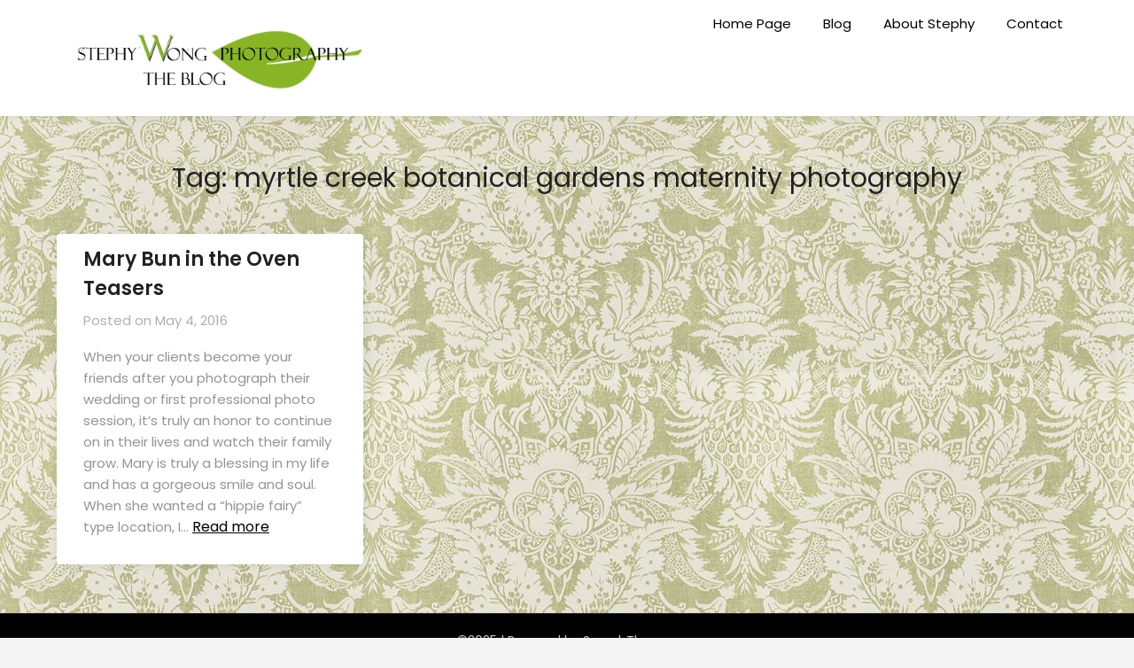

--- FILE ---
content_type: text/html; charset=UTF-8
request_url: https://www.stephywong.com/blog/tag/myrtle-creek-botanical-gardens-maternity-photography/
body_size: 9750
content:
<!doctype html>
	<html lang="en">
	<head>
		<meta charset="UTF-8">
		<meta name="viewport" content="width=device-width, initial-scale=1">
		<link rel="profile" href="http://gmpg.org/xfn/11">
		<title>myrtle creek botanical gardens maternity photography</title>
<meta name='robots' content='max-image-preview:large' />
	<style>img:is([sizes="auto" i], [sizes^="auto," i]) { contain-intrinsic-size: 3000px 1500px }</style>
	<link rel='dns-prefetch' href='//fonts.googleapis.com' />
<link rel="alternate" type="application/rss+xml" title=" &raquo; Feed" href="https://www.stephywong.com/blog/feed/" />
<link rel="alternate" type="application/rss+xml" title=" &raquo; Comments Feed" href="https://www.stephywong.com/blog/comments/feed/" />
<link rel="alternate" type="application/rss+xml" title=" &raquo; myrtle creek botanical gardens maternity photography Tag Feed" href="https://www.stephywong.com/blog/tag/myrtle-creek-botanical-gardens-maternity-photography/feed/" />
<script type="text/javascript">
/* <![CDATA[ */
window._wpemojiSettings = {"baseUrl":"https:\/\/s.w.org\/images\/core\/emoji\/16.0.1\/72x72\/","ext":".png","svgUrl":"https:\/\/s.w.org\/images\/core\/emoji\/16.0.1\/svg\/","svgExt":".svg","source":{"concatemoji":"https:\/\/www.stephywong.com\/blog\/wp-includes\/js\/wp-emoji-release.min.js?ver=6.8.3"}};
/*! This file is auto-generated */
!function(s,n){var o,i,e;function c(e){try{var t={supportTests:e,timestamp:(new Date).valueOf()};sessionStorage.setItem(o,JSON.stringify(t))}catch(e){}}function p(e,t,n){e.clearRect(0,0,e.canvas.width,e.canvas.height),e.fillText(t,0,0);var t=new Uint32Array(e.getImageData(0,0,e.canvas.width,e.canvas.height).data),a=(e.clearRect(0,0,e.canvas.width,e.canvas.height),e.fillText(n,0,0),new Uint32Array(e.getImageData(0,0,e.canvas.width,e.canvas.height).data));return t.every(function(e,t){return e===a[t]})}function u(e,t){e.clearRect(0,0,e.canvas.width,e.canvas.height),e.fillText(t,0,0);for(var n=e.getImageData(16,16,1,1),a=0;a<n.data.length;a++)if(0!==n.data[a])return!1;return!0}function f(e,t,n,a){switch(t){case"flag":return n(e,"\ud83c\udff3\ufe0f\u200d\u26a7\ufe0f","\ud83c\udff3\ufe0f\u200b\u26a7\ufe0f")?!1:!n(e,"\ud83c\udde8\ud83c\uddf6","\ud83c\udde8\u200b\ud83c\uddf6")&&!n(e,"\ud83c\udff4\udb40\udc67\udb40\udc62\udb40\udc65\udb40\udc6e\udb40\udc67\udb40\udc7f","\ud83c\udff4\u200b\udb40\udc67\u200b\udb40\udc62\u200b\udb40\udc65\u200b\udb40\udc6e\u200b\udb40\udc67\u200b\udb40\udc7f");case"emoji":return!a(e,"\ud83e\udedf")}return!1}function g(e,t,n,a){var r="undefined"!=typeof WorkerGlobalScope&&self instanceof WorkerGlobalScope?new OffscreenCanvas(300,150):s.createElement("canvas"),o=r.getContext("2d",{willReadFrequently:!0}),i=(o.textBaseline="top",o.font="600 32px Arial",{});return e.forEach(function(e){i[e]=t(o,e,n,a)}),i}function t(e){var t=s.createElement("script");t.src=e,t.defer=!0,s.head.appendChild(t)}"undefined"!=typeof Promise&&(o="wpEmojiSettingsSupports",i=["flag","emoji"],n.supports={everything:!0,everythingExceptFlag:!0},e=new Promise(function(e){s.addEventListener("DOMContentLoaded",e,{once:!0})}),new Promise(function(t){var n=function(){try{var e=JSON.parse(sessionStorage.getItem(o));if("object"==typeof e&&"number"==typeof e.timestamp&&(new Date).valueOf()<e.timestamp+604800&&"object"==typeof e.supportTests)return e.supportTests}catch(e){}return null}();if(!n){if("undefined"!=typeof Worker&&"undefined"!=typeof OffscreenCanvas&&"undefined"!=typeof URL&&URL.createObjectURL&&"undefined"!=typeof Blob)try{var e="postMessage("+g.toString()+"("+[JSON.stringify(i),f.toString(),p.toString(),u.toString()].join(",")+"));",a=new Blob([e],{type:"text/javascript"}),r=new Worker(URL.createObjectURL(a),{name:"wpTestEmojiSupports"});return void(r.onmessage=function(e){c(n=e.data),r.terminate(),t(n)})}catch(e){}c(n=g(i,f,p,u))}t(n)}).then(function(e){for(var t in e)n.supports[t]=e[t],n.supports.everything=n.supports.everything&&n.supports[t],"flag"!==t&&(n.supports.everythingExceptFlag=n.supports.everythingExceptFlag&&n.supports[t]);n.supports.everythingExceptFlag=n.supports.everythingExceptFlag&&!n.supports.flag,n.DOMReady=!1,n.readyCallback=function(){n.DOMReady=!0}}).then(function(){return e}).then(function(){var e;n.supports.everything||(n.readyCallback(),(e=n.source||{}).concatemoji?t(e.concatemoji):e.wpemoji&&e.twemoji&&(t(e.twemoji),t(e.wpemoji)))}))}((window,document),window._wpemojiSettings);
/* ]]> */
</script>
<style id='superb-addons-variable-fallbacks-inline-css' type='text/css'>
:root{--wp--preset--color--primary:#1f7cec;--wp--preset--color--primary-hover:#3993ff;--wp--preset--color--base:#fff;--wp--preset--color--featured:#0a284b;--wp--preset--color--contrast-light:#fff;--wp--preset--color--contrast-dark:#000;--wp--preset--color--mono-1:#0d3c74;--wp--preset--color--mono-2:#64748b;--wp--preset--color--mono-3:#e2e8f0;--wp--preset--color--mono-4:#f8fafc;--wp--preset--spacing--superbspacing-xxsmall:clamp(5px,1vw,10px);--wp--preset--spacing--superbspacing-xsmall:clamp(10px,2vw,20px);--wp--preset--spacing--superbspacing-small:clamp(20px,4vw,40px);--wp--preset--spacing--superbspacing-medium:clamp(30px,6vw,60px);--wp--preset--spacing--superbspacing-large:clamp(40px,8vw,80px);--wp--preset--spacing--superbspacing-xlarge:clamp(50px,10vw,100px);--wp--preset--spacing--superbspacing-xxlarge:clamp(60px,12vw,120px);--wp--preset--font-size--superbfont-tiny:clamp(10px,0.625rem + ((1vw - 3.2px) * 0.227),12px);--wp--preset--font-size--superbfont-xxsmall:clamp(12px,0.75rem + ((1vw - 3.2px) * 0.227),14px);--wp--preset--font-size--superbfont-xsmall:clamp(16px,1rem + ((1vw - 3.2px) * 1),16px);--wp--preset--font-size--superbfont-small:clamp(16px,1rem + ((1vw - 3.2px) * 0.227),18px);--wp--preset--font-size--superbfont-medium:clamp(18px,1.125rem + ((1vw - 3.2px) * 0.227),20px);--wp--preset--font-size--superbfont-large:clamp(24px,1.5rem + ((1vw - 3.2px) * 0.909),32px);--wp--preset--font-size--superbfont-xlarge:clamp(32px,2rem + ((1vw - 3.2px) * 1.818),48px);--wp--preset--font-size--superbfont-xxlarge:clamp(40px,2.5rem + ((1vw - 3.2px) * 2.727),64px)}.has-primary-color{color:var(--wp--preset--color--primary)!important}.has-primary-hover-color{color:var(--wp--preset--color--primary-hover)!important}.has-base-color{color:var(--wp--preset--color--base)!important}.has-featured-color{color:var(--wp--preset--color--featured)!important}.has-contrast-light-color{color:var(--wp--preset--color--contrast-light)!important}.has-contrast-dark-color{color:var(--wp--preset--color--contrast-dark)!important}.has-mono-1-color{color:var(--wp--preset--color--mono-1)!important}.has-mono-2-color{color:var(--wp--preset--color--mono-2)!important}.has-mono-3-color{color:var(--wp--preset--color--mono-3)!important}.has-mono-4-color{color:var(--wp--preset--color--mono-4)!important}.has-primary-background-color{background-color:var(--wp--preset--color--primary)!important}.has-primary-hover-background-color{background-color:var(--wp--preset--color--primary-hover)!important}.has-base-background-color{background-color:var(--wp--preset--color--base)!important}.has-featured-background-color{background-color:var(--wp--preset--color--featured)!important}.has-contrast-light-background-color{background-color:var(--wp--preset--color--contrast-light)!important}.has-contrast-dark-background-color{background-color:var(--wp--preset--color--contrast-dark)!important}.has-mono-1-background-color{background-color:var(--wp--preset--color--mono-1)!important}.has-mono-2-background-color{background-color:var(--wp--preset--color--mono-2)!important}.has-mono-3-background-color{background-color:var(--wp--preset--color--mono-3)!important}.has-mono-4-background-color{background-color:var(--wp--preset--color--mono-4)!important}.has-superbfont-tiny-font-size{font-size:var(--wp--preset--font-size--superbfont-tiny)!important}.has-superbfont-xxsmall-font-size{font-size:var(--wp--preset--font-size--superbfont-xxsmall)!important}.has-superbfont-xsmall-font-size{font-size:var(--wp--preset--font-size--superbfont-xsmall)!important}.has-superbfont-small-font-size{font-size:var(--wp--preset--font-size--superbfont-small)!important}.has-superbfont-medium-font-size{font-size:var(--wp--preset--font-size--superbfont-medium)!important}.has-superbfont-large-font-size{font-size:var(--wp--preset--font-size--superbfont-large)!important}.has-superbfont-xlarge-font-size{font-size:var(--wp--preset--font-size--superbfont-xlarge)!important}.has-superbfont-xxlarge-font-size{font-size:var(--wp--preset--font-size--superbfont-xxlarge)!important}
</style>
<style id='wp-emoji-styles-inline-css' type='text/css'>

	img.wp-smiley, img.emoji {
		display: inline !important;
		border: none !important;
		box-shadow: none !important;
		height: 1em !important;
		width: 1em !important;
		margin: 0 0.07em !important;
		vertical-align: -0.1em !important;
		background: none !important;
		padding: 0 !important;
	}
</style>
<link rel='stylesheet' id='wp-block-library-css' href='https://www.stephywong.com/blog/wp-includes/css/dist/block-library/style.min.css?ver=6.8.3' type='text/css' media='all' />
<style id='wp-block-library-inline-css' type='text/css'>
.wp-block-group.is-style-superbaddons-card{background-color:var(--wp--preset--color--contrast-light);border-color:var(--wp--preset--color--mono-3);border-radius:10px;border-style:solid;border-width:1px;box-shadow:0 1px 2px 0 rgba(0,0,0,.05);color:var(--wp--preset--color--contrast-dark);padding:var(--wp--preset--spacing--superbspacing-small)}
</style>
<style id='classic-theme-styles-inline-css' type='text/css'>
/*! This file is auto-generated */
.wp-block-button__link{color:#fff;background-color:#32373c;border-radius:9999px;box-shadow:none;text-decoration:none;padding:calc(.667em + 2px) calc(1.333em + 2px);font-size:1.125em}.wp-block-file__button{background:#32373c;color:#fff;text-decoration:none}
</style>
<style id='superb-addons-animated-heading-style-inline-css' type='text/css'>
.superbaddons-animated-heading-block{overflow:hidden}.superbaddons-animated-heading-block .superb-animated-heading-letter{display:inline-block}

</style>
<style id='superb-addons-author-box-style-inline-css' type='text/css'>
.superbaddons-authorbox{align-items:stretch;border-radius:10px;display:flex;flex-direction:row;gap:20px;padding:40px 20px}.superbaddons-authorbox-alignment-left{justify-content:flex-start}.superbaddons-authorbox-alignment-center{align-items:center;flex-direction:column;gap:0;justify-content:center;text-align:center}.superbaddons-authorbox-alignment-right{flex-direction:row-reverse;text-align:right}.superbaddons-authorbox-left{align-items:center;display:flex;flex:1;max-width:96px}.superbaddons-authorbox-right{flex:1}.superbaddons-authorbox-avatar{border-radius:50%}.superbaddons-authorbox-authorname{color:#444;font-size:32px;font-style:normal;font-weight:800;line-height:40px}.superbaddons-authorbox-authorbio{color:#7c7c7c;font-size:14px;font-style:normal;font-weight:600;line-height:19px}.superbaddons-authorbox-authorbio,.superbaddons-authorbox-authorname{margin:0}.superbaddons-authorbox-social-wrapper{align-items:flex-start;display:flex;flex-direction:row;gap:10px}.superbaddons-authorbox-social-wrapper a{margin-top:15px}

</style>
<style id='superb-addons-ratings-style-inline-css' type='text/css'>
.superbaddongs-ratings-overall-wrapper{display:flex;flex-direction:column}.superbaddons-ratings-overall-label{font-style:normal;font-weight:700}.superbaddons-ratings-overall-rating-wrapper{align-items:center;display:flex;flex-direction:row;gap:12px}.superbaddons-ratings-overall-rating{align-items:center;display:flex;font-style:normal;font-weight:800;gap:5px;line-height:40px}.superbaddons-ratings-stars-icons{display:flex;flex-wrap:wrap;gap:8px;position:relative}.superbaddons-ratings-single-star{align-items:center;display:flex;position:relative}.superbaddons-ratings-single-percentage-star{left:0;overflow:hidden;position:absolute;top:0}.superbaddons-ratings-ratingbar-label{font-weight:700;margin:30px 0 16px}.superbaddons-ratings-ratingbar-bar{border-radius:100px;overflow:hidden;width:100%}.superbaddons-ratings-ratingbar-bar,.superbaddons-ratings-ratingbar-bar-fill{height:10px}.superbaddons-ratings-alignment-center{text-align:center}.superbaddons-ratings-alignment-center .superbaddons-ratings-overall-rating-wrapper{justify-content:center}.superbaddons-ratings-alignment-right{text-align:right}.superbaddons-ratings-alignment-right .superbaddons-ratings-overall-rating-wrapper{flex-direction:row-reverse}

</style>
<style id='superb-addons-table-of-contents-style-inline-css' type='text/css'>
.superbaddons-tableofcontents{display:flex;flex-direction:column}.superbaddons-tableofcontents-alignment-center{align-items:center;text-align:center}.superbaddons-tableofcontents-alignment-right{direction:rtl}.superbaddons-tableofcontents-boxed{border-radius:10px;padding:40px 20px}.superbaddons-tableofcontents-title{font-style:normal;font-weight:800}.superbaddons-tableofcontents-text{font-style:normal;font-weight:600}.superbaddons-tableofcontents-table ol{list-style-position:inside;margin:0;padding:0}.superbaddons-tableofcontents-table ol ol{padding-left:20px}.superbaddons-tableofcontents-alignment-center .superbaddons-tableofcontents-table ol ol{padding-left:0}.superbaddons-tableofcontents-alignment-right .superbaddons-tableofcontents-table ol ol{padding-left:0;padding-right:20px}

</style>
<style id='superb-addons-recent-posts-style-inline-css' type='text/css'>
.superbaddons-recentposts-alignment-center .superbaddons-recentposts-item-inner{flex-direction:column;justify-content:center;text-align:center}.superbaddons-recentposts-alignment-right{direction:rtl}.superbaddons-recentposts-list{list-style:none;margin:0;padding:0}.superbaddons-recentposts-list a{text-decoration:none}.superbaddons-recentposts-list a:active,.superbaddons-recentposts-list a:focus,.superbaddons-recentposts-list a:hover{color:inherit}.superbaddons-recentposts-item{margin-bottom:10px}.superbaddons-recentposts-item:last-of-type{margin-bottom:0}.superbaddons-recentposts-item-inner{align-items:center;display:flex;gap:10px}.superbaddons-recentposts-item-left,.superbaddons-recentposts-item-right{display:flex;flex-direction:column}

</style>
<style id='superb-addons-cover-image-style-inline-css' type='text/css'>
.superbaddons-coverimage-block{overflow:hidden}

</style>
<style id='superb-addons-google-maps-style-inline-css' type='text/css'>
.superbaddons-google-maps-block{overflow:hidden}

</style>
<style id='superb-addons-reveal-button-style-inline-css' type='text/css'>
.superb-addons-reveal-button{box-sizing:border-box;font-size:18px;padding-right:30px;position:relative}.superb-addons-reveal-button-element{background-color:var(--wp--preset--color--primary,#fff);border:1px solid var(--wp--preset--color--primary,#000);border-radius:5px;box-sizing:border-box;color:var(--wp--preset--color--contrast-light,#000);display:inline-block;line-height:1;margin:0;padding:15px 25px;position:relative;text-align:center;text-decoration:none;width:auto;z-index:1}.superb-addons-reveal-button.superb-addons-reveal-button-width-25{width:calc(25% - var(--wp--style--block-gap, .5em)*.75)}.superb-addons-reveal-button.superb-addons-reveal-button-width-50{width:calc(50% - var(--wp--style--block-gap, .5em)*.5)}.superb-addons-reveal-button.superb-addons-reveal-button-width-75{width:calc(75% - var(--wp--style--block-gap, .5em)*.25)}.superb-addons-reveal-button.superb-addons-reveal-button-width-100{flex-basis:100%;width:100%}.superb-has-custom-width .superb-addons-reveal-button-element{width:100%}.superb-addons-reveal-button-has-reveal .superb-addons-reveal-button-element.superb-addons-reveal-button-cta{border-bottom-right-radius:0!important;border-top-right-radius:0!important}.superb-addons-reveal-button-element.superb-addons-reveal-button-revealed{border-color:var(--wp--preset--color--primary,#000);border-style:dashed;display:inline-flex;gap:10px;margin-right:0;-webkit-user-select:all;-moz-user-select:all;user-select:all}.superb-addons-reveal-button-element.superb-addons-reveal-button-revealed,.superb-addons-reveal-button-teaser{align-items:center;background-color:var(--wp--preset--color--contrast-light,#fff);color:var(--wp--preset--color--primary,#000)}.superb-addons-reveal-button-teaser{border:1px dashed #000;border:1px dashed var(--wp--preset--color--primary,#000);border-radius:0 8px 8px 0;box-sizing:border-box;display:none;height:100%;justify-content:flex-end;padding:0 10px;position:absolute;right:0;top:0;-webkit-user-select:none;-moz-user-select:none;user-select:none;width:50%;z-index:0}.superb-addons-reveal-button-has-reveal .superb-addons-reveal-button-teaser{display:flex}.superb-addons-reveal-button .superb-has-teaser-text-color{color:var(--superb-addons-reveal-button-teaser-text)}.superb-addons-reveal-button .superb-has-teaser-background-color{background-color:var(--superb-addons-reveal-button-teaser-background)}.superb-addons-reveal-button:active,.superb-addons-reveal-button:focus,.superb-addons-reveal-button:hover{text-decoration:none}.superb-addons-reveal-button-element button{align-items:center;background:none;border:none;color:inherit;cursor:pointer;display:inline-flex;font-family:inherit;font-size:18px;font-weight:inherit;margin:0;padding:0;text-align:center;text-decoration:none;-webkit-user-select:none;-moz-user-select:none;user-select:none}

</style>
<style id='superb-addons-accordion-block-style-inline-css' type='text/css'>
.wp-block-superb-addons-accordion-block{background-color:#fff;border:1px solid #ddd;border-radius:4px;margin-bottom:1em;overflow:hidden}.wp-block-superb-addons-accordion-block.superb-accordion-is-open .superb-accordion-header{background-color:rgba(0,0,0,.05);border-bottom:1px solid rgba(0,0,0,.1)}.wp-block-superb-addons-accordion-block.superb-accordion-is-open .superb-accordion-header .superb-accordion-icon:before{transform:translate(-50%,-50%) rotate(45deg)}.wp-block-superb-addons-accordion-block.superb-accordion-is-open .superb-accordion-header .superb-accordion-icon:after{transform:translate(-50%,-50%) rotate(135deg)}.wp-block-superb-addons-accordion-block.superb-accordion-is-open .superb-accordion-content{display:block!important;height:auto}.wp-block-superb-addons-accordion-block .superb-accordion-header{align-items:center;background-color:rgba(0,0,0,.03);border-bottom:0 solid transparent;cursor:pointer;display:flex;justify-content:space-between;padding:15px;padding:var(--wp--preset--spacing--superbspacing-xsmall,15px);position:relative;transition:background-color .2s ease,border-bottom .2s ease}.wp-block-superb-addons-accordion-block .superb-accordion-header:hover{background-color:rgba(0,0,0,.05)}.wp-block-superb-addons-accordion-block .superb-accordion-title{flex-grow:1;font-size:1.1em;font-weight:500;margin:0}.wp-block-superb-addons-accordion-block .superb-accordion-icon{flex-shrink:0;height:24px;margin-left:10px;position:relative;width:24px}.wp-block-superb-addons-accordion-block .superb-accordion-icon:after,.wp-block-superb-addons-accordion-block .superb-accordion-icon:before{background-color:currentColor;content:"";height:2px;left:50%;position:absolute;top:50%;transition:transform .3s ease;width:12px}.wp-block-superb-addons-accordion-block .superb-accordion-icon:before{transform:translate(-50%,-50%)}.wp-block-superb-addons-accordion-block .superb-accordion-icon:after{transform:translate(-50%,-50%) rotate(90deg)}.wp-block-superb-addons-accordion-block .superb-accordion-content{height:0;overflow:hidden;padding:0;transition:height .3s ease-in-out}.wp-block-superb-addons-accordion-block .superb-accordion-content .superb-accordion-content-wrapper{padding:15px;padding:var(--wp--preset--spacing--superbspacing-xsmall,15px)}

</style>
<style id='global-styles-inline-css' type='text/css'>
:root{--wp--preset--aspect-ratio--square: 1;--wp--preset--aspect-ratio--4-3: 4/3;--wp--preset--aspect-ratio--3-4: 3/4;--wp--preset--aspect-ratio--3-2: 3/2;--wp--preset--aspect-ratio--2-3: 2/3;--wp--preset--aspect-ratio--16-9: 16/9;--wp--preset--aspect-ratio--9-16: 9/16;--wp--preset--color--black: #000000;--wp--preset--color--cyan-bluish-gray: #abb8c3;--wp--preset--color--white: #ffffff;--wp--preset--color--pale-pink: #f78da7;--wp--preset--color--vivid-red: #cf2e2e;--wp--preset--color--luminous-vivid-orange: #ff6900;--wp--preset--color--luminous-vivid-amber: #fcb900;--wp--preset--color--light-green-cyan: #7bdcb5;--wp--preset--color--vivid-green-cyan: #00d084;--wp--preset--color--pale-cyan-blue: #8ed1fc;--wp--preset--color--vivid-cyan-blue: #0693e3;--wp--preset--color--vivid-purple: #9b51e0;--wp--preset--gradient--vivid-cyan-blue-to-vivid-purple: linear-gradient(135deg,rgba(6,147,227,1) 0%,rgb(155,81,224) 100%);--wp--preset--gradient--light-green-cyan-to-vivid-green-cyan: linear-gradient(135deg,rgb(122,220,180) 0%,rgb(0,208,130) 100%);--wp--preset--gradient--luminous-vivid-amber-to-luminous-vivid-orange: linear-gradient(135deg,rgba(252,185,0,1) 0%,rgba(255,105,0,1) 100%);--wp--preset--gradient--luminous-vivid-orange-to-vivid-red: linear-gradient(135deg,rgba(255,105,0,1) 0%,rgb(207,46,46) 100%);--wp--preset--gradient--very-light-gray-to-cyan-bluish-gray: linear-gradient(135deg,rgb(238,238,238) 0%,rgb(169,184,195) 100%);--wp--preset--gradient--cool-to-warm-spectrum: linear-gradient(135deg,rgb(74,234,220) 0%,rgb(151,120,209) 20%,rgb(207,42,186) 40%,rgb(238,44,130) 60%,rgb(251,105,98) 80%,rgb(254,248,76) 100%);--wp--preset--gradient--blush-light-purple: linear-gradient(135deg,rgb(255,206,236) 0%,rgb(152,150,240) 100%);--wp--preset--gradient--blush-bordeaux: linear-gradient(135deg,rgb(254,205,165) 0%,rgb(254,45,45) 50%,rgb(107,0,62) 100%);--wp--preset--gradient--luminous-dusk: linear-gradient(135deg,rgb(255,203,112) 0%,rgb(199,81,192) 50%,rgb(65,88,208) 100%);--wp--preset--gradient--pale-ocean: linear-gradient(135deg,rgb(255,245,203) 0%,rgb(182,227,212) 50%,rgb(51,167,181) 100%);--wp--preset--gradient--electric-grass: linear-gradient(135deg,rgb(202,248,128) 0%,rgb(113,206,126) 100%);--wp--preset--gradient--midnight: linear-gradient(135deg,rgb(2,3,129) 0%,rgb(40,116,252) 100%);--wp--preset--font-size--small: 13px;--wp--preset--font-size--medium: 20px;--wp--preset--font-size--large: 36px;--wp--preset--font-size--x-large: 42px;--wp--preset--spacing--20: 0.44rem;--wp--preset--spacing--30: 0.67rem;--wp--preset--spacing--40: 1rem;--wp--preset--spacing--50: 1.5rem;--wp--preset--spacing--60: 2.25rem;--wp--preset--spacing--70: 3.38rem;--wp--preset--spacing--80: 5.06rem;--wp--preset--shadow--natural: 6px 6px 9px rgba(0, 0, 0, 0.2);--wp--preset--shadow--deep: 12px 12px 50px rgba(0, 0, 0, 0.4);--wp--preset--shadow--sharp: 6px 6px 0px rgba(0, 0, 0, 0.2);--wp--preset--shadow--outlined: 6px 6px 0px -3px rgba(255, 255, 255, 1), 6px 6px rgba(0, 0, 0, 1);--wp--preset--shadow--crisp: 6px 6px 0px rgba(0, 0, 0, 1);}:where(.is-layout-flex){gap: 0.5em;}:where(.is-layout-grid){gap: 0.5em;}body .is-layout-flex{display: flex;}.is-layout-flex{flex-wrap: wrap;align-items: center;}.is-layout-flex > :is(*, div){margin: 0;}body .is-layout-grid{display: grid;}.is-layout-grid > :is(*, div){margin: 0;}:where(.wp-block-columns.is-layout-flex){gap: 2em;}:where(.wp-block-columns.is-layout-grid){gap: 2em;}:where(.wp-block-post-template.is-layout-flex){gap: 1.25em;}:where(.wp-block-post-template.is-layout-grid){gap: 1.25em;}.has-black-color{color: var(--wp--preset--color--black) !important;}.has-cyan-bluish-gray-color{color: var(--wp--preset--color--cyan-bluish-gray) !important;}.has-white-color{color: var(--wp--preset--color--white) !important;}.has-pale-pink-color{color: var(--wp--preset--color--pale-pink) !important;}.has-vivid-red-color{color: var(--wp--preset--color--vivid-red) !important;}.has-luminous-vivid-orange-color{color: var(--wp--preset--color--luminous-vivid-orange) !important;}.has-luminous-vivid-amber-color{color: var(--wp--preset--color--luminous-vivid-amber) !important;}.has-light-green-cyan-color{color: var(--wp--preset--color--light-green-cyan) !important;}.has-vivid-green-cyan-color{color: var(--wp--preset--color--vivid-green-cyan) !important;}.has-pale-cyan-blue-color{color: var(--wp--preset--color--pale-cyan-blue) !important;}.has-vivid-cyan-blue-color{color: var(--wp--preset--color--vivid-cyan-blue) !important;}.has-vivid-purple-color{color: var(--wp--preset--color--vivid-purple) !important;}.has-black-background-color{background-color: var(--wp--preset--color--black) !important;}.has-cyan-bluish-gray-background-color{background-color: var(--wp--preset--color--cyan-bluish-gray) !important;}.has-white-background-color{background-color: var(--wp--preset--color--white) !important;}.has-pale-pink-background-color{background-color: var(--wp--preset--color--pale-pink) !important;}.has-vivid-red-background-color{background-color: var(--wp--preset--color--vivid-red) !important;}.has-luminous-vivid-orange-background-color{background-color: var(--wp--preset--color--luminous-vivid-orange) !important;}.has-luminous-vivid-amber-background-color{background-color: var(--wp--preset--color--luminous-vivid-amber) !important;}.has-light-green-cyan-background-color{background-color: var(--wp--preset--color--light-green-cyan) !important;}.has-vivid-green-cyan-background-color{background-color: var(--wp--preset--color--vivid-green-cyan) !important;}.has-pale-cyan-blue-background-color{background-color: var(--wp--preset--color--pale-cyan-blue) !important;}.has-vivid-cyan-blue-background-color{background-color: var(--wp--preset--color--vivid-cyan-blue) !important;}.has-vivid-purple-background-color{background-color: var(--wp--preset--color--vivid-purple) !important;}.has-black-border-color{border-color: var(--wp--preset--color--black) !important;}.has-cyan-bluish-gray-border-color{border-color: var(--wp--preset--color--cyan-bluish-gray) !important;}.has-white-border-color{border-color: var(--wp--preset--color--white) !important;}.has-pale-pink-border-color{border-color: var(--wp--preset--color--pale-pink) !important;}.has-vivid-red-border-color{border-color: var(--wp--preset--color--vivid-red) !important;}.has-luminous-vivid-orange-border-color{border-color: var(--wp--preset--color--luminous-vivid-orange) !important;}.has-luminous-vivid-amber-border-color{border-color: var(--wp--preset--color--luminous-vivid-amber) !important;}.has-light-green-cyan-border-color{border-color: var(--wp--preset--color--light-green-cyan) !important;}.has-vivid-green-cyan-border-color{border-color: var(--wp--preset--color--vivid-green-cyan) !important;}.has-pale-cyan-blue-border-color{border-color: var(--wp--preset--color--pale-cyan-blue) !important;}.has-vivid-cyan-blue-border-color{border-color: var(--wp--preset--color--vivid-cyan-blue) !important;}.has-vivid-purple-border-color{border-color: var(--wp--preset--color--vivid-purple) !important;}.has-vivid-cyan-blue-to-vivid-purple-gradient-background{background: var(--wp--preset--gradient--vivid-cyan-blue-to-vivid-purple) !important;}.has-light-green-cyan-to-vivid-green-cyan-gradient-background{background: var(--wp--preset--gradient--light-green-cyan-to-vivid-green-cyan) !important;}.has-luminous-vivid-amber-to-luminous-vivid-orange-gradient-background{background: var(--wp--preset--gradient--luminous-vivid-amber-to-luminous-vivid-orange) !important;}.has-luminous-vivid-orange-to-vivid-red-gradient-background{background: var(--wp--preset--gradient--luminous-vivid-orange-to-vivid-red) !important;}.has-very-light-gray-to-cyan-bluish-gray-gradient-background{background: var(--wp--preset--gradient--very-light-gray-to-cyan-bluish-gray) !important;}.has-cool-to-warm-spectrum-gradient-background{background: var(--wp--preset--gradient--cool-to-warm-spectrum) !important;}.has-blush-light-purple-gradient-background{background: var(--wp--preset--gradient--blush-light-purple) !important;}.has-blush-bordeaux-gradient-background{background: var(--wp--preset--gradient--blush-bordeaux) !important;}.has-luminous-dusk-gradient-background{background: var(--wp--preset--gradient--luminous-dusk) !important;}.has-pale-ocean-gradient-background{background: var(--wp--preset--gradient--pale-ocean) !important;}.has-electric-grass-gradient-background{background: var(--wp--preset--gradient--electric-grass) !important;}.has-midnight-gradient-background{background: var(--wp--preset--gradient--midnight) !important;}.has-small-font-size{font-size: var(--wp--preset--font-size--small) !important;}.has-medium-font-size{font-size: var(--wp--preset--font-size--medium) !important;}.has-large-font-size{font-size: var(--wp--preset--font-size--large) !important;}.has-x-large-font-size{font-size: var(--wp--preset--font-size--x-large) !important;}
:where(.wp-block-post-template.is-layout-flex){gap: 1.25em;}:where(.wp-block-post-template.is-layout-grid){gap: 1.25em;}
:where(.wp-block-columns.is-layout-flex){gap: 2em;}:where(.wp-block-columns.is-layout-grid){gap: 2em;}
:root :where(.wp-block-pullquote){font-size: 1.5em;line-height: 1.6;}
</style>
<link rel='stylesheet' id='email-subscribers-css' href='https://www.stephywong.com/blog/wp-content/plugins/email-subscribers/lite/public/css/email-subscribers-public.css?ver=5.9.11' type='text/css' media='all' />
<link rel='stylesheet' id='superb-addons-patterns-css' href='https://www.stephywong.com/blog/wp-content/plugins/superb-blocks/assets/css/patterns.min.css?ver=3.6.2' type='text/css' media='all' />
<link rel='stylesheet' id='superb-addons-enhancements-css' href='https://www.stephywong.com/blog/wp-content/plugins/superb-blocks/assets/css/enhancements.min.css?ver=3.6.2' type='text/css' media='all' />
<link rel='stylesheet' id='happy-moments-parent-style-css' href='https://www.stephywong.com/blog/wp-content/themes/blogrid/style.css?ver=6.8.3' type='text/css' media='all' />
<link rel='stylesheet' id='happy-moments-google-fonts-css' href='//fonts.googleapis.com/css2?family=Poppins%3Awght%40400%3B500%3B600&#038;display=swap&#038;ver=6.8.3' type='text/css' media='all' />
<link rel='stylesheet' id='font-awesome-css' href='https://www.stephywong.com/blog/wp-content/themes/blogrid/css/font-awesome.min.css?ver=6.8.3' type='text/css' media='all' />
<link rel='stylesheet' id='blogrid-style-css' href='https://www.stephywong.com/blog/wp-content/themes/happy-moments/style.css?ver=6.8.3' type='text/css' media='all' />
<link rel='stylesheet' id='blogrid-google-fonts-css' href='//fonts.googleapis.com/css?family=Lato%3A300%2C400%2C700%2C900&#038;ver=6.8.3' type='text/css' media='all' />
<script type="text/javascript" src="https://www.stephywong.com/blog/wp-includes/js/jquery/jquery.min.js?ver=3.7.1" id="jquery-core-js"></script>
<script type="text/javascript" src="https://www.stephywong.com/blog/wp-includes/js/jquery/jquery-migrate.min.js?ver=3.4.1" id="jquery-migrate-js"></script>
<link rel="https://api.w.org/" href="https://www.stephywong.com/blog/wp-json/" /><link rel="alternate" title="JSON" type="application/json" href="https://www.stephywong.com/blog/wp-json/wp/v2/tags/123" /><link rel="EditURI" type="application/rsd+xml" title="RSD" href="https://www.stephywong.com/blog/xmlrpc.php?rsd" />
<meta name="generator" content="WordPress 6.8.3" />

		<style type="text/css">

			.content-wrapper .post-data-text .about-the-author-byline, .single .post-data-text .about-the-author-byline{ color: ; }
			a.read-more-btn{ background: ; }
			a.read-more-btn{ color: ; }
			body, .site, .swidgets-wrap h3, .post-data-text { background: ; }
			.site-title a, .site-description { color: ; }
			.sheader { background-color:  !important; }
			.main-navigation ul li a, .main-navigation ul li .sub-arrow, .super-menu .toggle-mobile-menu,.toggle-mobile-menu:before, .mobile-menu-active .smenu-hide { color: ; }
			#smobile-menu.show .main-navigation ul ul.children.active, #smobile-menu.show .main-navigation ul ul.sub-menu.active, #smobile-menu.show .main-navigation ul li, .smenu-hide.toggle-mobile-menu.menu-toggle, #smobile-menu.show .main-navigation ul li, .primary-menu ul li ul.children li, .primary-menu ul li ul.sub-menu li, .primary-menu .pmenu, .super-menu { border-color: ; border-bottom-color: ; }
			#secondary .widget h3, #secondary .widget h3 a, #secondary .widget h4, #secondary .widget h1, #secondary .widget h2, #secondary .widget h5, #secondary .widget h6, #secondary .widget h4 a { color: ; }
			#secondary .widget a, #secondary a, #secondary .widget li a , #secondary span.sub-arrow{ color: ; }
			#secondary, #secondary .widget, #secondary .widget p, #secondary .widget li, .widget time.rpwe-time.published { color: ; }
			#secondary .swidgets-wrap, #secondary .widget ul li, .featured-sidebar .search-field { border-color: ; }
			.site-info, .footer-column-three input.search-submit, .footer-column-three p, .footer-column-three li, .footer-column-three td, .footer-column-three th, .footer-column-three caption { color: ; }
			.footer-column-three h3, .footer-column-three h4, .footer-column-three h5, .footer-column-three h6, .footer-column-three h1, .footer-column-three h2, .footer-column-three h4, .footer-column-three h3 a { color: ; }
			.footer-column-three a, .footer-column-three li a, .footer-column-three .widget a, .footer-column-three .sub-arrow { color: ; }
			.footer-column-three h3:after { background: ; }
			.site-info, .widget ul li, .footer-column-three input.search-field, .footer-column-three input.search-submit { border-color: ; }
			.site-footer { background-color: ; }
			.content-wrapper h2.entry-title a, .content-wrapper h2.entry-title a:hover, .content-wrapper h2.entry-title a:active, .content-wrapper h2.entry-title a:focus, .archive .page-header h1, .blogposts-list h2 a, .blogposts-list h2 a:hover, .blogposts-list h2 a:active, .search-results h1.page-title { color: ; }
			.blogposts-list .post-data-text, .blogposts-list .post-data-text a, .content-wrapper .post-data-text *{ color: ; }
			.blogposts-list p { color: ; }
			.page-numbers li a, .blogposts-list .blogpost-button { background: ; }
			.page-numbers li a, .blogposts-list .blogpost-button, span.page-numbers.dots, .page-numbers.current, .page-numbers li a:hover { color: ; }
			.archive .page-header h1, .search-results h1.page-title, .blogposts-list.fbox, span.page-numbers.dots, .page-numbers li a, .page-numbers.current { border-color: ; }
			.blogposts-list .post-data-divider { background: ; }
			.page .comments-area .comment-author, .page .comments-area .comment-author a, .page .comments-area .comments-title, .page .content-area h1, .page .content-area h2, .page .content-area h3, .page .content-area h4, .page .content-area h5, .page .content-area h6, .page .content-area th, .single  .comments-area .comment-author, .single .comments-area .comment-author a, .single .comments-area .comments-title, .single .content-area h1, .single .content-area h2, .single .content-area h3, .single .content-area h4, .single .content-area h5, .single .content-area h6, .single .content-area th, .search-no-results h1, .error404 h1 { color: ; }
			.single .post-data-text, .page .post-data-text, .page .post-data-text a, .single .post-data-text a, .comments-area .comment-meta .comment-metadata a, .single .post-data-text * { color: ; }
			.page .content-area p, .page article, .page .content-area table, .page .content-area dd, .page .content-area dt, .page .content-area address, .page .content-area .entry-content, .page .content-area li, .page .content-area ol, .single .content-area p, .single article, .single .content-area table, .single .content-area dd, .single .content-area dt, .single .content-area address, .single .entry-content, .single .content-area li, .single .content-area ol, .search-no-results .page-content p { color: ; }
			.single .entry-content a, .page .entry-content a, .comment-content a, .comments-area .reply a, .logged-in-as a, .comments-area .comment-respond a { color: ; }
			.comments-area p.form-submit input { background: ; }
			.error404 .page-content p, .error404 input.search-submit, .search-no-results input.search-submit { color: ; }
			.page .comments-area, .page article.fbox, .page article tr, .page .comments-area ol.comment-list ol.children li, .page .comments-area ol.comment-list .comment, .single .comments-area, .single article.fbox, .single article tr, .comments-area ol.comment-list ol.children li, .comments-area ol.comment-list .comment, .error404 main#main, .error404 .search-form label, .search-no-results .search-form label, .error404 input.search-submit, .search-no-results input.search-submit, .error404 main#main, .search-no-results section.fbox.no-results.not-found{ border-color: ; }
			.single .post-data-divider, .page .post-data-divider { background: ; }
			.single .comments-area p.form-submit input, .page .comments-area p.form-submit input { color: ; }
			.bottom-header-wrapper { padding-top: px; }
			.bottom-header-wrapper { padding-bottom: px; }
			.bottom-header-wrapper { background: ; }
			.bottom-header-wrapper *{ color: ; }
			.header-widget a, .header-widget li a, .header-widget i.fa { color: ; }
			.header-widget, .header-widget p, .header-widget li, .header-widget .textwidget { color: ; }
			.header-widget .widget-title, .header-widget h1, .header-widget h3, .header-widget h2, .header-widget h4, .header-widget h5, .header-widget h6{ color: ; }
			.header-widget.swidgets-wrap, .header-widget ul li, .header-widget .search-field { border-color: #96d668; }
			.bottom-header-title, .bottom-header-paragraph{ color: #0a0a0a; }
			#secondary .widget-title-lines:after, #secondary .widget-title-lines:before { background: ; }
			.header-widgets-wrapper .swidgets-wrap{ background: ; }
			.top-nav-wrapper, .primary-menu .pmenu, .super-menu, #smobile-menu, .primary-menu ul li ul.children, .primary-menu ul li ul.sub-menu { background-color: ; }
			#secondary .widget li, #secondary input.search-field, #secondary div#calendar_wrap, #secondary .tagcloud, #secondary .textwidget{ background: ; }
			#secondary .swidget { border-color: ; }
			.archive article.fbox, .search-results article.fbox, .blog article.fbox { background: ; }
			.comments-area, .single article.fbox, .page article.fbox { background: ; }
		</style>
	
		<style type="text/css">
		body, .site, .swidgets-wrap h3, .post-data-text { background: ; }
		.site-title a, .site-description { color: ; }
		.sheader { background-color:  !important; }
		.main-navigation ul li a, .main-navigation ul li .sub-arrow, .super-menu .toggle-mobile-menu,.toggle-mobile-menu:before, .mobile-menu-active .smenu-hide { color: ; }
		#smobile-menu.show .main-navigation ul ul.children.active, #smobile-menu.show .main-navigation ul ul.sub-menu.active, #smobile-menu.show .main-navigation ul li, .smenu-hide.toggle-mobile-menu.menu-toggle, #smobile-menu.show .main-navigation ul li, .primary-menu ul li ul.children li, .primary-menu ul li ul.sub-menu li, .primary-menu .pmenu, .super-menu { border-color: ; border-bottom-color: ; }
		#secondary .widget h3, #secondary .widget h3 a, #secondary .widget h4, #secondary .widget h1, #secondary .widget h2, #secondary .widget h5, #secondary .widget h6, #secondary .widget h4 a { color: ; }
		#secondary .widget a, #secondary a, #secondary .widget li a , #secondary span.sub-arrow{ color: ; }
		#secondary, #secondary .widget, #secondary .widget p, #secondary .widget li, .widget time.rpwe-time.published { color: ; }
		#secondary .swidgets-wrap, #secondary .widget ul li, .featured-sidebar .search-field { border-color: ; }
		.site-info, .footer-column-three input.search-submit, .footer-column-three p, .footer-column-three li, .footer-column-three td, .footer-column-three th, .footer-column-three caption { color: ; }
		.footer-column-three h3, .footer-column-three h4, .footer-column-three h5, .footer-column-three h6, .footer-column-three h1, .footer-column-three h2, .footer-column-three h4, .footer-column-three h3 a { color: ; }
		.footer-column-three a, .footer-column-three li a, .footer-column-three .widget a, .footer-column-three .sub-arrow { color: ; }
		.footer-column-three h3:after { background: ; }
		.site-info, .widget ul li, .footer-column-three input.search-field, .footer-column-three input.search-submit { border-color: ; }
		.site-footer { background-color: ; }
		.content-wrapper h2.entry-title a, .content-wrapper h2.entry-title a:hover, .content-wrapper h2.entry-title a:active, .content-wrapper h2.entry-title a:focus, .archive .page-header h1, .blogposts-list h2 a, .blogposts-list h2 a:hover, .blogposts-list h2 a:active, .search-results h1.page-title { color: ; }
		.blogposts-list .post-data-text, .blogposts-list .post-data-text a, .content-wrapper .post-data-text *{ color: ; }
		.blogposts-list p { color: ; }
		.page-numbers li a, .blogposts-list .blogpost-button { background: ; }
		.page-numbers li a, .blogposts-list .blogpost-button, span.page-numbers.dots, .page-numbers.current, .page-numbers li a:hover { color: ; }
		.archive .page-header h1, .search-results h1.page-title, .blogposts-list.fbox, span.page-numbers.dots, .page-numbers li a, .page-numbers.current { border-color: ; }
		.blogposts-list .post-data-divider { background: ; }
		.page .comments-area .comment-author, .page .comments-area .comment-author a, .page .comments-area .comments-title, .page .content-area h1, .page .content-area h2, .page .content-area h3, .page .content-area h4, .page .content-area h5, .page .content-area h6, .page .content-area th, .single  .comments-area .comment-author, .single .comments-area .comment-author a, .single .comments-area .comments-title, .single .content-area h1, .single .content-area h2, .single .content-area h3, .single .content-area h4, .single .content-area h5, .single .content-area h6, .single .content-area th, .search-no-results h1, .error404 h1 { color: ; }
		.single .post-data-text, .page .post-data-text, .page .post-data-text a, .single .post-data-text a, .comments-area .comment-meta .comment-metadata a, .single .post-data-text * { color: ; }
		.page .content-area p, .page article, .page .content-area table, .page .content-area dd, .page .content-area dt, .page .content-area address, .page .content-area .entry-content, .page .content-area li, .page .content-area ol, .single .content-area p, .single article, .single .content-area table, .single .content-area dd, .single .content-area dt, .single .content-area address, .single .entry-content, .single .content-area li, .single .content-area ol, .search-no-results .page-content p { color: ; }
		.single .entry-content a, .page .entry-content a, .comment-content a, .comments-area .reply a, .logged-in-as a, .comments-area .comment-respond a { color: ; }
		.comments-area p.form-submit input { background: ; }
		.error404 .page-content p, .error404 input.search-submit, .search-no-results input.search-submit { color: ; }
		.page .comments-area, .page article.fbox, .page article tr, .page .comments-area ol.comment-list ol.children li, .page .comments-area ol.comment-list .comment, .single .comments-area, .single article.fbox, .single article tr, .comments-area ol.comment-list ol.children li, .comments-area ol.comment-list .comment, .error404 main#main, .error404 .search-form label, .search-no-results .search-form label, .error404 input.search-submit, .search-no-results input.search-submit, .error404 main#main, .search-no-results section.fbox.no-results.not-found{ border-color: ; }
		.single .post-data-divider, .page .post-data-divider { background: ; }
		.single .comments-area p.form-submit input, .page .comments-area p.form-submit input { color: ; }
		.bottom-header-wrapper { padding-top: px; }
		.bottom-header-wrapper { padding-bottom: px; }
		.bottom-header-wrapper { background: ; }
		.bottom-header-wrapper *{ color: ; }
		.header-widget a, .header-widget li a, .header-widget i.fa { color: ; }
		.header-widget, .header-widget p, .header-widget li, .header-widget .textwidget { color: ; }
		.header-widget .widget-title, .header-widget h1, .header-widget h3, .header-widget h2, .header-widget h4, .header-widget h5, .header-widget h6{ color: ; }
		.header-widget.swidgets-wrap, .header-widget ul li, .header-widget .search-field { border-color: #96d668; }
		.bottom-header-title, .bottom-header-paragraph{ color: #0a0a0a; }

		#secondary .widget-title-lines:after, #secondary .widget-title-lines:before { background: ; }


		.header-widgets-wrapper .swidgets-wrap{ background: ; }
		.top-nav-wrapper, .primary-menu .pmenu, .super-menu, #smobile-menu, .primary-menu ul li ul.children, .primary-menu ul li ul.sub-menu { background-color: ; }
		#secondary .widget li, #secondary input.search-field, #secondary div#calendar_wrap, #secondary .tagcloud, #secondary .textwidget{ background: ; }
		#secondary .swidget { border-color: ; }
		.archive article.fbox, .search-results article.fbox, .blog article.fbox { background: ; }


		.comments-area, .single article.fbox, .page article.fbox { background: ; }
		</style>
		<style type="text/css">.recentcomments a{display:inline !important;padding:0 !important;margin:0 !important;}</style>
<style type="text/css"></style>
<style type="text/css" id="custom-background-css">
body.custom-background { background-image: url("https://www.stephywong.com/blog/wp-content/uploads/2022/07/11/thibaut-chardonnet-damask-wallpaper-in-spring-green-119770-p-1.png"); background-position: left top; background-size: auto; background-repeat: repeat; background-attachment: scroll; }
</style>
	<style>
.synved-social-resolution-single {
display: inline-block;
}
.synved-social-resolution-normal {
display: inline-block;
}
.synved-social-resolution-hidef {
display: none;
}

@media only screen and (min--moz-device-pixel-ratio: 2),
only screen and (-o-min-device-pixel-ratio: 2/1),
only screen and (-webkit-min-device-pixel-ratio: 2),
only screen and (min-device-pixel-ratio: 2),
only screen and (min-resolution: 2dppx),
only screen and (min-resolution: 192dpi) {
	.synved-social-resolution-normal {
	display: none;
	}
	.synved-social-resolution-hidef {
	display: inline-block;
	}
}
</style>	</head>

	<body class="archive tag tag-myrtle-creek-botanical-gardens-maternity-photography tag-123 custom-background wp-custom-logo wp-theme-blogrid wp-child-theme-happy-moments hfeed masthead-fixed">
		<div id="page" class="site">
			<header id="masthead" class="sheader site-header clearfix">
				<nav id="primary-site-navigation" class="primary-menu main-navigation clearfix">
					<a href="#" id="pull" class="smenu-hide toggle-mobile-menu menu-toggle" aria-controls="secondary-menu" aria-expanded="false">Menu</a>
					<div class="top-nav-wrapper">
						<div class="content-wrap">
							<div class="logo-container"> 

																	<a href="https://www.stephywong.com/blog/" class="custom-logo-link" rel="home"><img width="900" height="294" src="https://www.stephywong.com/blog/wp-content/uploads/2022/07/11/Stephy-Wong-Final-the-blog-2022-PNG.png" class="custom-logo" alt="" decoding="async" fetchpriority="high" srcset="https://www.stephywong.com/blog/wp-content/uploads/2022/07/11/Stephy-Wong-Final-the-blog-2022-PNG.png 900w, https://www.stephywong.com/blog/wp-content/uploads/2022/07/11/Stephy-Wong-Final-the-blog-2022-PNG-300x98.png 300w, https://www.stephywong.com/blog/wp-content/uploads/2022/07/11/Stephy-Wong-Final-the-blog-2022-PNG-768x251.png 768w, https://www.stephywong.com/blog/wp-content/uploads/2022/07/11/Stephy-Wong-Final-the-blog-2022-PNG-850x278.png 850w" sizes="(max-width: 900px) 100vw, 900px" /></a>															</div>
							<div class="center-main-menu">
								<div class="menu-blog_menu-container"><ul id="primary-menu" class="pmenu"><li id="menu-item-69" class="menu-item menu-item-type-custom menu-item-object-custom menu-item-69"><a href="http://home.stephywong.com/">Home Page</a></li>
<li id="menu-item-71" class="menu-item menu-item-type-custom menu-item-object-custom menu-item-71"><a href="http://blog.stephywong.com/">Blog</a></li>
<li id="menu-item-72" class="menu-item menu-item-type-custom menu-item-object-custom menu-item-72"><a href="http://home.stephywong.com/about/">About Stephy</a></li>
<li id="menu-item-73" class="menu-item menu-item-type-custom menu-item-object-custom menu-item-73"><a href="http://home.stephywong.com/contact/">Contact</a></li>
</ul></div>							</div>
						</div>
					</div>
				</nav>

				<div class="super-menu clearfix">
					<div class="super-menu-inner">
						<a href="#" id="pull" class="toggle-mobile-menu menu-toggle" aria-controls="secondary-menu" aria-expanded="false">
															<a href="https://www.stephywong.com/blog/" class="custom-logo-link" rel="home"><img width="900" height="294" src="https://www.stephywong.com/blog/wp-content/uploads/2022/07/11/Stephy-Wong-Final-the-blog-2022-PNG.png" class="custom-logo" alt="" decoding="async" srcset="https://www.stephywong.com/blog/wp-content/uploads/2022/07/11/Stephy-Wong-Final-the-blog-2022-PNG.png 900w, https://www.stephywong.com/blog/wp-content/uploads/2022/07/11/Stephy-Wong-Final-the-blog-2022-PNG-300x98.png 300w, https://www.stephywong.com/blog/wp-content/uploads/2022/07/11/Stephy-Wong-Final-the-blog-2022-PNG-768x251.png 768w, https://www.stephywong.com/blog/wp-content/uploads/2022/07/11/Stephy-Wong-Final-the-blog-2022-PNG-850x278.png 850w" sizes="(max-width: 900px) 100vw, 900px" /></a>													</a>
					</div>
				</div>
				<div id="mobile-menu-overlay"></div>
			</header>

													<div class="content-wrap">
									<div class="header-widgets-wrapper">
						
						
											</div>
							</div>
			<div id="content" class="site-content clearfix">
				<div class="content-wrap">
	<div id="primary" class="featured-content content-area fullwidth-area-blog">
		<main id="main" class="site-main all-blog-articles">

		
			<header class="fbox page-header">
				<h1 class="page-title">Tag: <span>myrtle creek botanical gardens maternity photography</span></h1>			</header><!-- .page-header -->

			
<article id="post-845" class="posts-entry fbox blogposts-list post-845 post type-post status-publish format-standard hentry category-bun-in-the-oven tag-bun-in-the-oven-photos tag-fallbrook-photographer tag-maternity-san-diego tag-myrtle-creek-botanical-gardens-maternity-photography tag-san-diego-maternity-photographer tag-san-diego-wedding-photographer">
				<div class="no-featured-img-box">
						<div class="content-wrapper">
				<header class="entry-header">
					<h2 class="entry-title"><a href="https://www.stephywong.com/blog/2016/05/04/mary-bun-in-the-oven-teasers/" rel="bookmark">Mary Bun in the Oven Teasers</a></h2>						<div class="entry-meta">
							<div class="blog-data-wrapper">
								<div class="post-data-divider"></div>
								<div class="post-data-positioning">
									<div class="post-data-text">
										<span class="posted-on">Posted on <a href="https://www.stephywong.com/blog/2016/05/04/mary-bun-in-the-oven-teasers/" rel="bookmark"><time class="entry-date published updated" datetime="2016-05-04T15:51:08-07:00">May 4, 2016</time></a></span><span class="byline"> </span>									</div>
								</div>
							</div>
						</div><!-- .entry-meta -->
										</header><!-- .entry-header -->

				<div class="entry-content readmore-btn-p">
					<p>When your clients become your friends after you photograph their wedding or first professional photo session, it&#8217;s truly an honor to continue on in their lives and watch their family grow. Mary is truly a blessing in my life and has a gorgeous smile and soul. When she wanted a &#8220;hippie fairy&#8221; type location, I&#8230;</p>
						<a href="https://www.stephywong.com/blog/2016/05/04/mary-bun-in-the-oven-teasers/" class="readmore-btn">
							Read more
						</a>

				</div><!-- .entry-content -->

			</div>
		</div>
	</article><!-- #post-845 -->
<div class="text-center pag-wrapper"></div>
		</main><!-- #main -->
	</div><!-- #primary -->

</div>
</div><!-- #content -->

<footer id="colophon" class="site-footer clearfix">

	<div class="content-wrap">
		
			
			
		</div>

		<div class="site-info">
			&copy;2025 							<!-- Delete below lines to remove copyright from footer -->
				<span class="footer-info-right">
					 | Powered by <a href="https://superbthemes.com/" rel="nofollow noopener">SuperbThemes</a>
				</span>
				<!-- Delete above lines to remove copyright from footer -->
		</div><!-- .site-info -->
	</div>



</footer><!-- #colophon -->
</div><!-- #page -->

<div id="smobile-menu" class="mobile-only"></div>
<div id="mobile-menu-overlay"></div>

<script type="speculationrules">
{"prefetch":[{"source":"document","where":{"and":[{"href_matches":"\/blog\/*"},{"not":{"href_matches":["\/blog\/wp-*.php","\/blog\/wp-admin\/*","\/blog\/wp-content\/uploads\/*","\/blog\/wp-content\/*","\/blog\/wp-content\/plugins\/*","\/blog\/wp-content\/themes\/happy-moments\/*","\/blog\/wp-content\/themes\/blogrid\/*","\/blog\/*\\?(.+)"]}},{"not":{"selector_matches":"a[rel~=\"nofollow\"]"}},{"not":{"selector_matches":".no-prefetch, .no-prefetch a"}}]},"eagerness":"conservative"}]}
</script>
<script type="text/javascript" id="email-subscribers-js-extra">
/* <![CDATA[ */
var es_data = {"messages":{"es_empty_email_notice":"Please enter email address","es_rate_limit_notice":"You need to wait for some time before subscribing again","es_single_optin_success_message":"Successfully Subscribed.","es_email_exists_notice":"Email Address already exists!","es_unexpected_error_notice":"Oops.. Unexpected error occurred.","es_invalid_email_notice":"Invalid email address","es_try_later_notice":"Please try after some time"},"es_ajax_url":"https:\/\/www.stephywong.com\/blog\/wp-admin\/admin-ajax.php"};
/* ]]> */
</script>
<script type="text/javascript" src="https://www.stephywong.com/blog/wp-content/plugins/email-subscribers/lite/public/js/email-subscribers-public.js?ver=5.9.11" id="email-subscribers-js"></script>
<script type="text/javascript" src="https://www.stephywong.com/blog/wp-content/themes/blogrid/js/navigation.js?ver=20170823" id="blogrid-navigation-js"></script>
<script type="text/javascript" src="https://www.stephywong.com/blog/wp-content/themes/blogrid/js/skip-link-focus-fix.js?ver=20170823" id="blogrid-skip-link-focus-fix-js"></script>
<script type="text/javascript" src="https://www.stephywong.com/blog/wp-content/themes/blogrid/js/jquery.flexslider.js?ver=20150423" id="blogrid-flexslider-js"></script>
<script type="text/javascript" src="https://www.stephywong.com/blog/wp-content/themes/blogrid/js/script.js?ver=20160720" id="blogrid-script-js"></script>
<script type="text/javascript" src="https://www.stephywong.com/blog/wp-content/themes/blogrid/js/accessibility.js?ver=20160720" id="blogrid-accessibility-js"></script>
</body>
</html>
